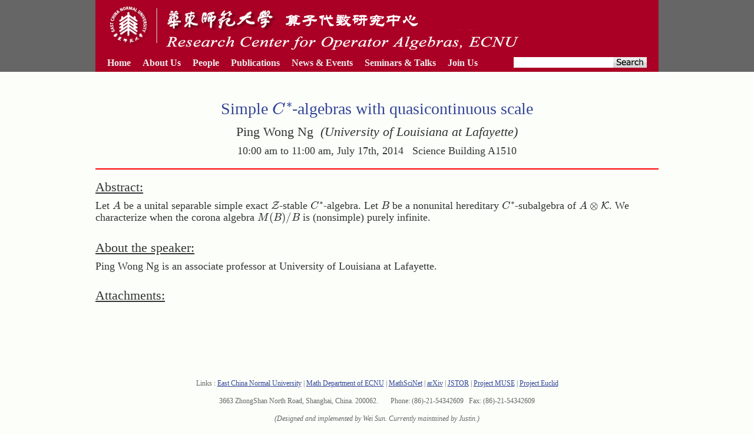

--- FILE ---
content_type: text/html
request_url: https://math.ecnu.edu.cn/RCFOA/seminar_template.php?id=180
body_size: 1820
content:
<!DOCTYPE html PUBLIC "-//W3C//DTD XHTML 1.0 Strict//EN" "http://www.w3.org/TR/xhtml1/DTD/xhtml1-strict.dtd">
<html xmlns="http://www.w3.org/1999/xhtml">
<head>

<script type="text/javascript" src="includes/title.js">  </script>

<meta http-equiv="Content-Language" content="English" />
<meta http-equiv="Content-Type" content="text/html; charset=gb2312" />
<link rel="stylesheet" type="text/css" href="style.css" media="screen" />

<script type="text/javascript">
    var toTop = "";
</script>
<style type="text/css">
</style>
<!-- This approach is no longer working after the recovering from hard driver failure.
     Might be due to privilege problems.
-->
<!--script type="text/x-mathjax-config">
  MathJax.Hub.Config({
    extensions: ["tex2jax.js"],
    jax: ["input/TeX","output/HTML-CSS"],
    tex2jax: {inlineMath: [["$","$"],["\\(","\\)"]]}
  });
</script>
<script type="text/javascript" src="/MathJax/lastest/MathJax.js"></script-->
<meta http-equiv="X-UA-Compatible" content="IE=Edge">

<script>
MathJax = {
  tex: {
    inlineMath: [['$', '$'], ['\\(', '\\)']]
  },
	
  svg: {
    fontCache: 'global'
  },
	options: {
                enableMenu: false, // 涓嶅惎鐢ㄥ彸閿彍鍗�   				
		
            }

};
</script>
<script id="MathJax-script" src="/MathJax3/MathJax-master/es5/tex-mml-chtml.js"></script>
<link href="/css/mathjax.css" rel="stylesheet" type="text/css">

<!-- The new and direct approach adopted by Wei on Jan 11 2014. Simply works!
-->
<script type="text/javascript"
   src="http://cdn.mathjax.org/mathjax/latest/MathJax.js?config=TeX-AMS-MML_HTMLorMML"></script>
   
</head>


<body>
      


<div id="header">



<div id="top"> </div>

<div style="width:956px; margin-left:auto; margin-right:auto">
<script type="text/javascript" src="includes/top_menu.js">  </script>
<noscript><font size = large>Your browser has disabled Javascript or does not support JavaScript! If your browser is IE, Firefox, Safari or Chrome, please enable Javascript in your browser.</font></noscript>
</div>

</div>


<div id="wrap">

<div class="articles" id="content">

<div class="articles"> 

<div class="homepage_section">


<p style="padding-bottom: 8mm;"> </p>
    


<a name="180" id="180"></a>

<div style="text-align: center; font-size:28px; color:#334499">
	<span class="STYLE134">Simple $C^*$-algebras with quasicontinuous scale</span><br />
</div>


<p style="padding-bottom: 5mm;"> </p>

<div style="text-align: center; font-size:22px">
	<span class="STYLE136">
		Ping Wong Ng<span style="color:\#000000"><i>&nbsp&nbsp(University of Louisiana at Lafayette)</i></span>	</span>
</div>


<p style="padding-bottom: 3mm;"> </p>

<div style="text-align: center; font-size:18px">
	<span class="STYLE135">
		10:00 am to 11:00 am, July 17th, 2014&nbsp&nbsp&nbspScience Building A1510	</span>
</div>


<p><br />
</p>


<div style="clear:both"><hr color="red" background-color="red" /></div>

<p><br /></p>

<div style="font-size:22px">
<u>Abstract:</u>
</div>

<p style="padding-bottom: 3mm;"> </p>


<div style="font-size:18px">
	Let $A$ be a unital separable simple exact $\mathcal{Z}$-stable $C^*$-algebra.
Let $B$ be a nonunital hereditary $C^*$-subalgebra of $A \otimes \mathcal{K}$.
We characterize when the corona algebra $M(B)/B$ is (nonsimple) purely infinite.</div>

<p style="padding-bottom: 8mm;"> </p>

<div style="font-size:22px">
<u>About the speaker:</u>
</div>

<p style="padding-bottom: 3mm;"> </p>

<div style="font-size:18px">
	Ping Wong Ng is an associate professor at University of Louisiana at Lafayette.</div>

<p style="padding-bottom: 8mm;"> </p>

<div style="font-size:22px">
<u>Attachments:</u>
</div>

<p style="padding-bottom: 3mm;"> </p>

<div style="font-size:18px;">
	&nbsp&nbsp&nbsp&nbsp<a href=""></a></div>

<br />










<p>&nbsp;</p>

<br />

</div>


<div style="clear: both;"> </div>
</div>




<div id="bottom"> </div>

<script type="text/javascript" src="includes/footer.js">  </script>





</div>

</body>
</html>

--- FILE ---
content_type: text/css
request_url: https://math.ecnu.edu.cn/RCFOA/style.css
body_size: 3264
content:
* {
	padding: 0;
	margin: 0;
	/* font-family: "Times New Roman"; */
	/* font-size: 15px; */
} 
body {
	/* background: #555; */
	/* background: #ffffff; */
	/* background:#ecf3c9; */
	background:#fcfff9;
	padding: 0;
	/* font-family: Verdana, Arial, Helvetica, sans-serif; */
	font-family: "Times New Roman";
	font-size: 22;
	color: #333333;
	;
}
img { border: none; }

/* a { color: #3E92EA;  } */

a {color: #334499; } 

/* a {color:#330099;} */
/* a {color:#4AA02C;} */
/* a:hover { text-decoration: none; color : #000; } */

a:hover {
	text-decoration: none; /* color : #330033; */
	font-weight: bold;
	color: #000;
}

table
{
    /* border-collapse: collapse; */ /* 'cellspacing' equivalent */
}

table td, table th
{
	padding: 10px;
	text-align: center;
}

table.tableofpeople
{
	font-family: Verdana, Geneva, Arial, Helvetica, sans-serif;
	font-weight: normal;
	font-size: 15px;
	/* color: #fff; */
	/* width: 580px; */
	/* width: 690px; */
	width: inherit;
	/* width:956px; */
	text-align: center;
	/* width:900px; */
	/* border: 5px; */
	/*  border-bottom-width:20px; */
	/*
    background-color: #666;
    border: 2px;
    border-collapse: collapse;
    border-spacing: 0px;
    */
}
table.tableofpeople td
{
	font-size:15px;
	/* background-color:Red; */
	padding-top:5px;
	padding-bottom:5px;
	color: #000;
	text-align: center;
}
table.tableofpeople tr 
{
	font-size:15px;
	/* padding-bottom: 10px; */
	height:30px;
}
table.tableofpeople tr.tableofpeopletitle 
{
	font-size:17px;
	background-color:#aaaaaa;
	/* padding-bottom:10px; */
}
table.tableofpeople tr.a 
{
	font-size:15px;
	background-color:#dddddd;
	/* padding-bottom:10px; */
	height:30px;
}
table.tableofpeople a 
{
	text-decoration: underline;
}


table.tableofvisitors
{
	text-align: center;
	font-family: Verdana, Geneva, Arial, Helvetica, sans-serif;
	font-weight: normal;
	font-size: 16px;
	/* color: #fff; */
	/* width: 580px; */
	/* width: 690px; */
	/* width: inherit; */
	width: 956px;
	/* border: 5px; */
	/*  border-bottom-width:20px; */
	/*
		background-color: #666;
    border: 2px;
    border-collapse: collapse;
    border-spacing: 0px;
   */
}
table.tableofvisitors td
{
	font-size:15px;
	height: 30px;
	/* background-color:Red; */
	padding-top:5px;
	padding-bottom:5px;
}
table.tableofvisitors tr 
{
	font-size:15px;
	/* padding-bottom: 10px; */
	height:30px;
}
table.tableofvisitors tr.tableofvisitorstitle 
{
	font-size:17px;
	background-color:#aaaaaa;
	/* padding-bottom:10px; */
	height:30px;
}
table.tableofvisitors tr.a 
{
	font-size:15px;
	background-color:#dddddd;
	/* padding-bottom:10px; */
	height:30px;
}
table.tableofvisitors a 
{
	text-decoration: underline;
}


 table.tableofvisitors tbody tr:nth-child(1) td {
	background-color: #aaaaaa;
 }
 
 table.tableofvisitors tbody tr:nth-child(2n) td {
	background-color: #FCFFF9;
 }
 
 table.tableofvisitors tbody tr:nth-child(2n + 3) td {
	background-color: #DDDDDD;
}


/* top_banner is not yet implemented. */
#top_banner 
{
}

#wrap {
	/* margin: 40px auto 0 auto; */
	margin: 0px auto 0px auto;
	/* width: 800px; */
	width: 956px;
}

#header { 
/* padding-bottom:10px; */
margin: 0 auto 0 auto;
width: 100%;
background-color:#666666;
}

#header h1 {
font-size: 22px;
letter-spacing: normal;
padding: 15px 0 8px 10px;
/*
font-weight: 100;
letter-spacing: -3px;
padding: 12px 0 5px 10px;
*/
}
#header h1 a {
color: #fff;
text-decoration: none;
}

#header h1 a:hover {
color: #fff;
text-decoration: none;
}

#header h2 {
/* color: #ccc; */
font-size: 15px;
font-weight: 100;
padding: 0 0 0 11px;
/* letter-spacing: -1px; */
letter-spacing: normal;
line-height: 12px;
}

#menu {
height: 30px;
line-height: 30px;
/* padding-top: 0px; */
padding-top: 92px;
background: #222 url(images/COP_banner_bgd.png) no-repeat;
}
#menu ul {
padding-left: 10px;
list-style-type: none;
}
#menu ul li {
display: block;
float: left;
}
#menu ul li a {
color: #eee;
padding: 0 10px;
text-decoration: none;
font-weight: 600;
}
#menu ul li a:hover {
color: #fff;
text-decoration: underline;
}
#search
{
    float:right;
    /* not working...
    padding-top: -100px;
    */
    height:25px;
    /*
    margin-bottom:10px;
    padding-bottom:5px;
    */
    padding-right: 20px;
    /*
    NOTE: padding-top can NOT be negative, but margin-top can!
    padding-top: -5px;
    */
    margin-top: -2px;
}

#content {
/* background: #555 url(images/content.jpg) repeat-y; */
	padding: 10px 0px;
	min-height:350px;
}

#people_category
{
    color: Black;
    font-size:15px;
    /* background-color:Lime; */
    /* background-color: #CC3333; */
    /* background-color: #B5B7B4; */
    /* background-color: #F85A7A; */
    background-color: #CC092F;
    width:956px;
    /* height:30px; */
    height: 23px;
    padding-top: 6px;
    /* padding-left:5px; */
}


#people_category a {color: #eee; }
#people_category a:hover { text-decoration: none; color : #fff; }



.articles {
	font-size:16px;
}

.h_span {
	width:inherit;
	float:left;
}
.h_span h2 {
/*color: #FF4800;*/
/* color: #000000; */
/* color:#bc3754; */
color:#000;
/* color:#af1033; */
/* color:#330099; */
font-size: 20px;
 /* font-family:Times New Roman; */
 font-family:Tahoma;
letter-spacing:normal;
/* letter-spacing: 2px; */
font-weight: 100;
padding : 10px 0 15px 0;
}

.left {
	/* width: 568px; */
	/* width: 678px; */
	/* width: 858px; */
	width: inherit;
	float: left;
	text-align: justify;
}
.left h1 
{
    /* color:#330099; */
    color:#000;
    font-size:22px;
    font-family:Times New Roman;
}
.left h2 {
/*color: #FF4800;*/
/* color: #000000; */
/* color:#bc3754; */
color:#000;
/* color:#af1033; */
/* color:#330099; */
font-size: 20px;
 /* font-family:Times New Roman; */
 font-family:Tahoma;
letter-spacing:normal;
/* letter-spacing: 2px; */
font-weight: 100;
padding : 10px 0 15px 0;
}
.left ul 
{
    list-style-type: none;
}
.left ul li 
{
    font-size: 16px;
    margin-bottom: 20px;
}
.left a 
{
    text-decoration:none;
}
.left a:hover  
{
    text-decoration: underline; 
    /* color : #330033; */
}
/*
.left emphasis 
{
    font-style:italic;
}
*/

.left1 {
/* width: 568px; */
    /* width: 360px; */
    /* width: 450px; */
    /* width: 551px; */
    width: 380px;
    float: left;
    text-align: justify;
    padding-right: 20px;
}
.left1 ul 
{
    list-style-type: none;
}
.left1 ul li 
{
    font-size: 16px;
    margin-bottom: 5px;
}

.left2 
{
    /* width:360px; */
    /* width: 450px; */
    /* width: 380px; */
    width: 551px;
    float: left;
    text-align: justify;
    padding-right:5px;
}
.left2 ul 
{
	list-style-type: none;
	color: #000;
	font-weight: bold;
}
.left2 ul li 
{
    font-size: 16px;
    margin-bottom: 5px;
}

/*
.left2 .homepage_section a {
}

.left2 .homepage_section a:hover {
}
*/

.left2 .homepage_section .homepage_section_title a {
	color: white;
	padding: 0 10px;
	text-decoration: none;
	/* font-weight: 600; */
}

.left2 .homepage_section .homepage_section_title a:hover {
	color: white;
   	padding: 0 10px;
    text-decoration: underline; 
}

.titleBlue {
/*color: #FF4800;*/
/* color: #000000; */
    color:#151B8D;
    /* color:#4C787E; */
/* color:#af1033; */
/* color:#330099; */
	font-size: 22px;
 	/* font-family:Times New Roman; */
 	font-family:Tahoma;
    letter-spacing:normal;
/* letter-spacing: 2px; */
    font-weight: 100;
    padding : 10px 0 15px 0;
}
.titleRed
{
    color:#cc092f;
}
.homepage_section 
{
	/* width:inherit; */
    /* width:350px; */
    width: inherit;
	padding-top: 10px;
	padding-bottom:20px;
	line-height: 20px;
}

.homepage_section a {
	text-decoration: none;
}

.homepage_section a:hover {
	text-decoration: underline;
}

.homepage_section_title 
{
    /* width:350px; */
    width:100%;
    height:25px;
    background-color:transparent;
    background-image:url('images/section_bg_slim.png');
    background-repeat: repeat-x;
    font-size:16px;
    color:#EEE;
    padding-left:3px;
    padding-top: 3px;
    padding-bottom:auto;
    
    /* border-bottom: 5px; */
}

/*
.homepage_section ul li {
	font-size:16px;
}
*/

.seminars
{
    /* width: 678px; */
    width: inherit;
    float: left;
    text-align: justify;
}
.seminars h2 
{
    /* color: #000000; */
    /* color:#330099; */
    /* color:#bc3754; */
    font-size: 22px;
    letter-spacing:normal;
    /* letter-spacing: 2px; */
    font-weight: 100;
    padding : 10px 0 15px 0;
}
.seminars ul 
{
    margin-top:15px;
}
.left ul li 
{
    font-size: 16px;
    margin-bottom: 20px;
}



/*
.visitors
{
}
*/

.right {
/* width: 150px; */
width: 179px;
float: right;
padding: 10px;
border-left: 1px solid #bbb;
font-size: 12px;
}
.right ul {
list-style-type: none;
padding: 5px 10px 10px 10px;
/* margin-bottom: 20px; */
}
.right ul li 
{
margin-bottom: 10px;
}
.right h2 {
height: 30px;
font-size: 12px;
color: #666;
line-height: 30px;
}
.right a 
{ 
    text-decoration: none 
}
.right a:hover  
{
    text-decoration: underline; 
    /* color : #330033; */
}

#top {
background: #555 url(images/top.jpg) no-repeat;
/* padding: 5px 0; */
}
#bottom {
/* background: #555 url(images/bottom.jpg) no-repeat; */
padding: 10px 0;
}
#footer {
text-align: center;
/* color: #eee; */
color: #666666;
font-size: 12px;
padding: 0 0 10px 0;
}

.navigation_block
{
	/* width: 678px; */
	/* width: inherit; */
	width: 956px;
    height: 45px;
    padding: 5px auto 20px auto;
    /* float: left; */
}

.navigation_item 
{
	font-size: 18px;
	padding: 10px 10px 5px 10px;
	float: left;
	color: #000;
	text-align: center;
}

.navigation_block a {
	color: #999;
	text-decoration: none;
}
.navigation_block a:hover {
	color: #777;
	text-decoration: none;
	text-align: center;
}

.place_holder 
{
    width:inherit;
    height:200px;
}

.RK_photos_section 
{
    /* width: 568px; */
    /* width: 360px; */
    /* width: 450px; */
    /* width: 551px; */
    width: 320px;
    float: left;
    text-align: justify;
    padding-right: 10px;
}
.RK_introduction_section
{
    width:611px;
    float: left;
    text-align: justify;
    padding-right:5px;   
}
.people_photo
{
    width: 220px;
    float: left;
    text-align: justify;
    padding-right: 10px;
}
.people_standard_info
{
    width: 711px;
    float:left;
    text-align: justify;
    padding-right:5px;
}
.people_name_tag
{
    font-size:30px;
    /* color:#151B8D; */
    color:#cc092f;
    padding-top: 10px;
    padding-bottom: 20px;
}
.people_email
{
    padding-top:5px;
    padding-bottom:5px;
    font-size: 15px;
}
.people_email a
{
    color:#cc092f;
}
.people_office
{
    margin-top:10px;
    margin-bottom:5px;
    font-size:15px;
}
.people_phone
{
    padding-top:5px;
    padding-bottom:5px;
    font-size:15px;
}
.people_fax
{
    padding-top:5px;
    padding-bottom:5px;
    font-size:15px;
}
.people_research_area
{
    padding-top:5px;
    padding-bottom:5px;
    font-size:15px;
}
.people_website
{
    padding-top:15px;
    padding-bottom:5px;
    font-size:20px;
    color:#cc092f;
}
.people_website a 
{
    color:#cc092f;
}
.people_tab_block
{
	/* width: 678px; */
	/* width: inherit; */
	width: 711px;
    height: 45px;
    padding: 5px auto 15px 0px;
    margin-bottom: 2px;
    float: left;
}
.people_tab_item_active 
{
	font-size: 18px;
	color:White;
	padding: 10px 10px 5px 10px;
	float: left;
	background-color: #cc092f;
}
.people_tab_item_active a
{
    color:white;
}
.people_tab_padding
{
    width:10px;
    float:left;
}
.people_tab_item_inactive 
{
	font-size: 18px;
	color:White;
	padding: 10px 10px 5px 10px;
	float: left;
	background-color:#999999;
}
.people_tab_item_inactive:hover
{
    background-color: #cc092f;
}
.people_tab_item_inactive a
{
    color:white;
}
#YS1 {
	font-size: 13px;
}
#ys1 {
	font-size: 14px;
}
.titleBlue .tableofpeople tr td p a {
	text-align: left;








}
.titleBlue .tableofpeople .tableofpeopletitle td p {
	text-align: center;
}
#wrap .titleBlue .tableofpeople tr td p {
	text-align: left;


}
.ys1 {
	text-align: center;
}
.ys1 {
	text-align: center;
}
.ys1 {
	text-align: center;
}
#ys1 {
	text-align: center;
}
.qw {
	text-align: center;
}
qe {
	text-align: center;
}
#wrap .titleBlue .tableofpeople tr td p a {
	text-align: center;
}
#wrap .titleBlue .tableofpeople tr td p {
	text-align: center;

}
#yas1 {
	text-align: center;
}
.sa {
	text-align: center;
}
#wrap #content .left .articles .homepage_section table tr td p {
	text-align: center;
}
#wrap #content .left .articles .homepage_section table tr td p {
	text-align: center;
}
#wrap #content .left2 .homepage_section ul #46 p {
	color: #000;
}
#wrap #content .left2 .homepage_section ul #45 p {
	color: #000;
}
#wrap #content .left2 .homepage_section ul #44 p {
	color: #000;
}
#wrap #content .left2 .homepage_section ul .articles p {
	color: #000;
}


--- FILE ---
content_type: text/css
request_url: https://math.ecnu.edu.cn/css/mathjax.css
body_size: 159
content:
@charset "utf-8";
.mathjax-highlight {
    background: rgba(0, 120, 212, 0.3) !important; /* 匹配文本选中颜色 */
    color: inherit !important;
}


--- FILE ---
content_type: text/plain
request_url: https://www.google-analytics.com/j/collect?v=1&_v=j102&a=1907192299&t=pageview&_s=1&dl=https%3A%2F%2Fmath.ecnu.edu.cn%2FRCFOA%2Fseminar_template.php%3Fid%3D180&ul=en-us%40posix&dt=Research%20Center%20for%20Operator%20Algebras%2C%20East%20China%20Normal%20University&sr=1280x720&vp=1280x720&_u=IEBAAAABAAAAACAAI~&jid=1733471739&gjid=1840115190&cid=1728226047.1764939358&tid=UA-48345435-1&_gid=1665445770.1764939358&_r=1&_slc=1&z=1754153125
body_size: -451
content:
2,cG-VFTQMDRSR6

--- FILE ---
content_type: text/javascript
request_url: https://math.ecnu.edu.cn/RCFOA/includes/footer.js
body_size: 871
content:
document.write("<div id=footer>");
document.write("Links : <a href=\"http://www.ecnu.edu.cn\">East China Normal University</a> | <a href=\"http://math.ecnu.edu.cn\">Math Department of ECNU</a> | <a href=\"http://www.ams.org/mathscinet/\">MathSciNet</a> | <a href=\"http://www.arxiv.org\">arXiv</a> | <a href=\"http://www.jstor.org\">JSTOR</a> | <a href=\"http://muse.jhu.edu\">Project MUSE</a> | <a href=\"http://projecteuclid.org\">Project Euclid</a>");
document.write("<br><br />");
document.write("3663 ZhongShan North Road, Shanghai, China. 200062. &nbsp &nbsp &nbsp Phone: (86)-21-54342609  &nbsp Fax: (86)-21-54342609");
document.write("<br><br />");
document.write("<!--googleoff: all-->");
document.write("<i>(Designed and implemented by Wei Sun. Currently maintained by Justin.)</i>");
document.write("<!--googleon: all-->");
document.write("</div>");

--- FILE ---
content_type: text/javascript
request_url: https://math.ecnu.edu.cn/RCFOA/includes/top_menu.js
body_size: 1129
content:
document.write("<div id=\"menu\">");

document.write("<ul>");
document.write('<li><a href=\"' + toTop + './index.html\">Home</a></li>');
document.write('<li><a href=\"' + toTop + './about_us.html\">About Us</a></li>');
document.write("<li><a href=\"" + toTop + "./visiting_scholars.html\">People</a></li>");
//document.write("<li><a href=\"" + toTop + "./people.html#permanent_members\">Permanent Members</a></li>");
//document.write("<li><a href=\"" + toTop + "./people.html#postdocs\">Postdocs</a></li>");
//document.write("<li><a href=\"" + toTop + "./people.html#visiting_scholars\">Visiting Scholors</a></li>");
document.write("<li><a href=\"" + toTop + "./publications.html\">Publications</a></li>");
document.write("<li><a href=\"" + toTop + "./news_and_events.html\">News & Events</a></li>");
document.write("<li><a href=\"" + toTop + "./seminars_and_workshops.html\">Seminars & Talks</a></li>");
//document.write("<li><a href=\"" + toTop + "./contact.html\">Contact</a></li>");
document.write("<li><a href=\"" + toTop + "./join_us.html\">Join Us</a></li>");
document.write("</ul>");

document.write("<div id=\"search\">");
//document.write("The search part");

//document.write("<fieldset>");


// Write the script module needed for Google Search.
document.write("<script type=\"text/javascript\">");
document.write("\n");
document.write("var domainroot=\"math.ecnu.edu.cn/RCOA\"");
document.write("\n");
document.write("function Gsitesearch(curobj){");
document.write("\n");
document.write("curobj.q.value=\"site:\"+domainroot+\" \"+curobj.qfront.value");
document.write("\n");
document.write("}");
document.write("\n");
document.write("</script>");
document.write("\n");






/*
document.write("<form name=\"f1\" onsubmit=\"return g(this)\">");

document.write("<input name=word style=\"border: 0; height:18px; vertical-align:middle;\" size=\"20\" maxlength=\"100\">");
//document.write("<input type=\"submit\" value=\"search\" >");
document.write("<input type=\"image\" value=\"search\" class=\"search_button\" src=\"" + toTop + "./images/Search.png\" style=\"vertical-align:middle;\" >");
document.write("<input name=tn type=hidden value=\"bds\">");
document.write("<input name=cl type=hidden value=\"3\">");
document.write("<input name=ct type=hidden>");
document.write("<input name=si type=hidden value=\"www.ecnu.edu.cn\">");

document.write("</form>");
*/




document.write("<form action=\"http://www.google.com/search\" method=\"get\" onSubmit=\"Gsitesearch(this)\">");

document.write("<input name=qfront style=\"border: 0; height:18px; vertical-align:middle;\" size=\"20\" maxlength=\"100\" />");
//document.write("<input type=\"submit\" value=\"search\" />");
document.write("<input type=\"image\" value=\"search\" class=\"search_button\" src=\"" + toTop + "./images/Search.png\" style=\"vertical-align:middle;\" />");
document.write("<input name=\"q\" type=\"hidden\" />");

document.write("</form>");





//document.write("</fieldset>");

document.write("</div>");

document.write("</div>");

//document.write("<noscript><font size = large>Your browser has disabled Javascript does not support JavaScript! If your browser is IE, Firefox, Safari or Chrome, please enable Javascript in your browser.</font></noscript>");

//document.write("<SCRIPT language=\"javascript\">");
//document.write("    function g(formname) {");
//document.write("       var url = \"http://www.baidu.com/baidu\";");
//document.write("        formname.ct.value = \"2097152\";");
//document.write("       formname.action = url;");
//document.write("        return true;");
//document.write("    }");
//document.write("</SCRIPT>");
